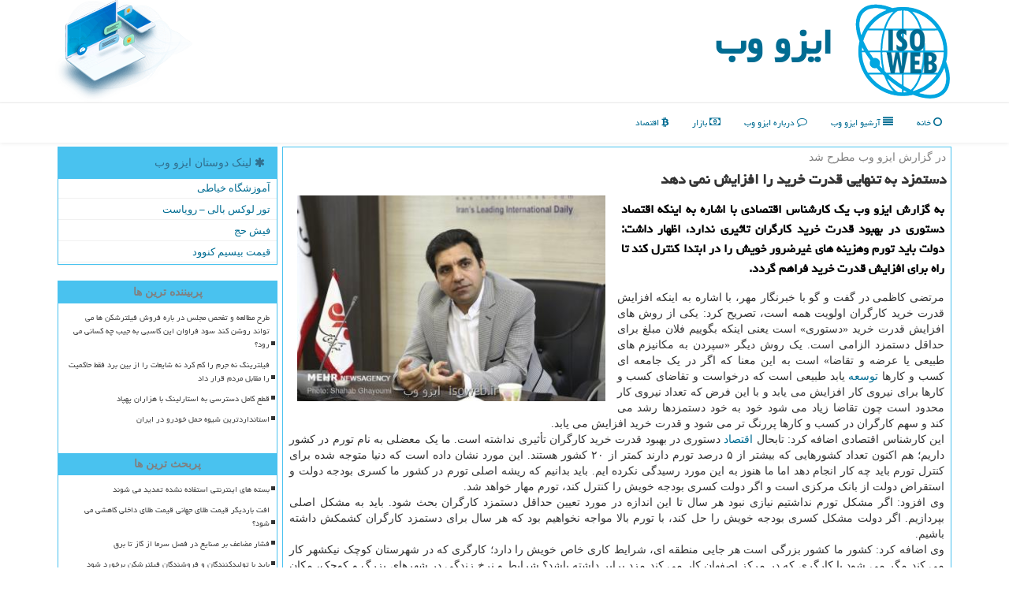

--- FILE ---
content_type: text/html; charset=utf-8
request_url: https://www.isoweb.ir/news74868/%D8%AF%D8%B3%D8%AA%D9%85%D8%B2%D8%AF-%D8%A8%D9%87-%D8%AA%D9%86%D9%87%D8%A7%DB%8C%DB%8C-%D9%82%D8%AF%D8%B1%D8%AA-%D8%AE%D8%B1%DB%8C%D8%AF-%D8%B1%D8%A7-%D8%A7%D9%81%D8%B2%D8%A7%DB%8C%D8%B4-%D9%86%D9%85%DB%8C-%D8%AF%D9%87%D8%AF
body_size: 15521
content:


<!DOCTYPE html>

<html xmlns="http://www.w3.org/1999/xhtml" dir="rtl" lang="fa">
<head><meta http-equiv="X-UA-Compatible" content="IE=edge" /><meta charset="utf-8" /><meta name="viewport" content="width=device-width, initial-scale=1" /><title>
	دستمزد به تنهایی قدرت خرید را افزایش نمی دهد
</title><link href="/css/ISOWebMaster.css" rel="stylesheet" />
<meta property="og:type" content="website" /><meta name="og:image" content="https://www.isoweb.ir/images/News/9902/isoweb_irB-74868.jpg" /><meta name="og:title" content="دستمزد به تنهایی قدرت خرید را افزایش نمی دهد" /><meta name="og:description" content="به گزارش ایزو وب یك كارشناس اقتصادی با اشاره به اینكه اقتصاد دستوری در بهبود قدرت خرید كارگران تاثیری ندارد، اظهار داشت: دولت باید تورم وهزینه های غیرضرور خویش را در ابتدا كنترل كند تا راه برای افزایش قدرت خرید فراهم گردد. : #ایزو_وب , #اقتصاد, #بانك, #توسعه, #زندگی" /><meta name="description" content="به گزارش ایزو وب یك كارشناس اقتصادی با اشاره به اینكه اقتصاد دستوری در بهبود قدرت خرید كارگران تاثیری ندارد، اظهار داشت: دولت باید تورم وهزینه های غیرضرور خویش را در ابتدا كنترل كند تا راه برای افزایش قدرت خرید فراهم گردد. | ایزو وب | isoweb.ir" /><meta name="keywords" content="دستمزد به تنهایی قدرت خرید را افزایش نمی دهد, دستمزد, به, تنهایی, قدرت, خرید, را, افزایش, نمی, دهد, اقتصاد, بانك, توسعه, زندگی, ایزو وب, isoweb.ir" /></head>
<body>
    <form method="post" action="./دستمزد-به-تنهایی-قدرت-خرید-را-افزایش-نمی-دهد" id="form1">
<div class="aspNetHidden">
<input type="hidden" name="__EVENTTARGET" id="__EVENTTARGET" value="" />
<input type="hidden" name="__EVENTARGUMENT" id="__EVENTARGUMENT" value="" />

</div>

<script type="text/javascript">
//<![CDATA[
var theForm = document.forms['form1'];
if (!theForm) {
    theForm = document.form1;
}
function __doPostBack(eventTarget, eventArgument) {
    if (!theForm.onsubmit || (theForm.onsubmit() != false)) {
        theForm.__EVENTTARGET.value = eventTarget;
        theForm.__EVENTARGUMENT.value = eventArgument;
        theForm.submit();
    }
}
//]]>
</script>


<script src="/WebResource.axd?d=pynGkmcFUV13He1Qd6_TZEQ2tj4Lfe8jDboL_X5CPfpmMrSqqz6nPrQ7-oGfqbVbveB8l42JRCyIYsA-sy9GoA2&amp;t=638901662248157332" type="text/javascript"></script>


<script src="/ScriptResource.axd?d=D9drwtSJ4hBA6O8UhT6CQlVRb9UujNZR-jk1UjjMAupYc8kXvsUnfpZhUC7oREPGaOaMG6Ezbp4CcdsgyPTXosA204VVGf2alOX3rGGm6_0nbc9ke3klSSRxWKy6J_JltoFGY_wj9mZBxaIbq0IUFsTAIUb3Wz8FcCuzITaztnQ1&amp;t=5c0e0825" type="text/javascript"></script>
<script type="text/javascript">
//<![CDATA[
if (typeof(Sys) === 'undefined') throw new Error('ASP.NET Ajax client-side framework failed to load.');
//]]>
</script>

<script src="/ScriptResource.axd?d=JnUc-DEDOM5KzzVKtsL1tUL68OOfdzC6w3hWtm7trVKdOBBaqwjiIVD58uI37hdFgGJwfASUpW7eNZqcgrwh9MIVpR4Rd9LRQ9sF-CynOdRB8QKQGYaJB79H09RSs2g3OKreRydysv0ShFNglMJM8049p_A6uUF26x6mHd8MOODCry3aPL-Z4SVt-tyZN1dM0&amp;t=5c0e0825" type="text/javascript"></script>
    <div class="site-head">
        <div class="container">
            <div class="row">
                <div class="col-xs-12">
        <img src="/images/isoweb-Logo.png" id="WebsiteLogo" class="img-responsive" alt="ایزو وب" title="ایزو وب" />
        <b id="WebsiteTitle"><a href='/'>ایزو وب</a></b>
        <img class="img-responsive pull-left hidden-xs" alt="ISO Web" src="/images/isoweb-Logo2.png" />
                </div>
            </div>
        </div>
    </div>
<nav class="navbar navbar-default">
      <button type="button" class="navbar-toggle collapsed" data-toggle="collapse" data-target="#mobmenuc" aria-expanded="false">
        <span class="sr-only">منو</span>
        <i class="fa fa-bars"></i>
      </button>
    <div id="mobmenuc" class="collapse navbar-collapse container">
      <ul class="nav navbar-nav">
        <li><a href="/" title="ایزو وب"><i class="fa fa-circle-o"></i> خانه</a></li>
        <li><a title="آرشیو ایزو" href="/new"><i class="fa fa-align-justify"></i> آرشیو ایزو وب</a></li>
        <li><a title="درباره ایزو" href="/about"><i class="fa fa-comment-o"></i> درباره ایزو وب</a></li>
        <li><a title="بازار و ایزو" href="/tag/بازار"><i class="fa fa-money"></i> بازار</a></li>
        <li><a title="اقتصاد و ایزو" href="/tag/اقتصاد"><i class="fa fa-bitcoin"></i> اقتصاد</a></li>
      </ul>
    </div>
</nav>
        <div class="container">

                
                
                
                
                
    <div class="col-lg-9 col-md-8 col-sm-7 p3">
        <article class="divnewscontr" itemscope="" itemtype="https://schema.org/NewsArticle">
        <span id="ContentPlaceHolder1_lblPreTitle" itemprop="alternativeHeadline"><span style='color:gray; padding-right:3px;'>در گزارش ایزو وب مطرح شد</span></span>
        <h1 id="ContentPlaceHolder1_newsheadline" class="newsheadline" itemprop="name">دستمزد به تنهایی قدرت خرید را افزایش نمی دهد</h1>
        <img src="/images/News/9902/isoweb_irB-74868.jpg" id="ContentPlaceHolder1_imgNews" itemprop="image" alt="دستمزد به تنهایی قدرت خرید را افزایش نمی دهد" title="دستمزد به تنهایی قدرت خرید را افزایش نمی دهد" class="img-responsive col-sm-6 col-xs-12 pull-left" />
        <p id="ContentPlaceHolder1_descriptionNews" itemprop="description" class="col-sm-6 col-xs-12 text-justify p5 descriptionNews">به گزارش ایزو وب یك كارشناس اقتصادی با اشاره به اینكه اقتصاد دستوری در بهبود قدرت خرید كارگران تاثیری ندارد، اظهار داشت: دولت باید تورم وهزینه های غیرضرور خویش را در ابتدا كنترل كند تا راه برای افزایش قدرت خرید فراهم گردد.</p>
        <br />
        <span id="ContentPlaceHolder1_articleBody" itemprop="articleBody" class="divfulldesc"><br/>مرتضی کاظمی در گفت و گو با خبرنگار مهر، با اشاره به اینکه افزایش قدرت خرید کارگران اولویت همه است، تصریح کرد: یکی از روش های افزایش قدرت خرید «دستوری» است یعنی اینکه بگوییم فلان مبلغ برای حداقل دستمزد الزامی است. یک روش دیگر «سپردن به مکانیزم های طبیعی یا عرضه و تقاضا» است به این معنا که اگر در یک جامعه ای کسب و کارها <a href='http://www.isoweb.ir/tag/توسعه'>توسعه</a> یابد طبیعی است که درخواست و تقاضای کسب و کارها برای نیروی کار افزایش می یابد و با این فرض که تعداد نیروی کار محدود است چون تقاضا زیاد می شود خود به خود دستمزدها رشد می کند و سهم کارگران در کسب و کارها پررنگ تر می شود و قدرت خرید افزایش می یابد.<br/>این کارشناس اقتصادی اضافه کرد: تابحال <a href='http://www.isoweb.ir/tag/اقتصاد'>اقتصاد</a> دستوری در بهبود قدرت خرید کارگران تأثیری نداشته است. ما یک معضلی به نام تورم در کشور داریم؛ هم اکنون تعداد کشورهایی که بیشتر از ۵ درصد تورم دارند کمتر از ۲۰ کشور هستند. این مورد نشان داده است که دنیا متوجه شده برای کنترل تورم باید چه کار انجام دهد اما ما هنوز به این مورد رسیدگی نکرده ایم. باید بدانیم که ریشه اصلی تورم در کشور ما کسری بودجه دولت و استقراض دولت از بانک مرکزی است و اگر دولت کسری بودجه خویش را کنترل کند، تورم مهار خواهد شد.<br/>وی افزود: اگر مشکل تورم نداشتیم نیازی نبود هر سال تا این اندازه در مورد تعیین حداقل دستمزد کارگران بحث شود. باید به مشکل اصلی بپردازیم. اگر دولت مشکل کسری بودجه خویش را حل کند، با تورم بالا مواجه نخواهیم بود که هر سال برای دستمزد کارگران کشمکش داشته باشیم.<br/>وی اضافه کرد: کشور ما کشور بزرگی است هر جایی منطقه ای، شرایط کاری خاص خویش را دارد؛ کارگری که در شهرستان کوچک نیکشهر کار می کند مگر می شود با کارگری که در مرکز اصفهان کار می کند مزد برابر داشته باشد؟ شرایط و نرخ زندگی در شهرهای بزرگ و کوچک، مکان های متفاوت، کسب و کارهای متفاوت، با هم متفاوت است و براین اساس حتی منطقه ای شدن دستمزد هم چالش موجود را برطرف نخواهد کرد.<br/>کاظمی اظهار داشت: پیش فرض کسانی که قانون کار را نوشتند این بود که همه کسب و کارها، کارخانه های بزرگ با هزاران نیرو هستند، در حالیکه کسب و کارهای متوسط و خرد هم در این کشور وجود دارد.<br/>این کارشناس اقتصادی با اشاره به اینکه اقتصاد دستوری مصداق کنترل بیرونی است، تصریح کرد: اگر نمایندگان کارگری شورایعالی کار، تمرکزشان را معطوف به فضای کسب و کار کنند به نفع کارگران است. به جای اینکه یک مبلغی بعنوان اجبار در نظر گرفته شود بعنوان پیشنهاد در نظر گرفته شود یعنی یک بازه مبلغی در نظر گرفته شود و به کارفرمایان پیشنهاد دهند و اگر کارفرمایی چنین عددی را رعایت کند تشویق هایی برای کارفرما در نظر گرفته شود که در این صورت کارفرما با بررسی ابعاد مختلف، می تواند پیشنهاد را با دریافت مزایای مختلف بپذیرد.<br/><br/><br/></span>
        
                    <meta content="https://www.isoweb.ir/news74868/دستمزد-به-تنهایی-قدرت-خرید-را-افزایش-نمی-دهد">
                    <meta itemprop="image" content="https://www.isoweb.ir/images/News/9902/isoweb_irB-74868.jpg">
                    <meta itemprop="author" content="ایزو وب">
                    <div id="divnewsdetails" itemprop="aggregateRating" itemscope="" itemtype="https://schema.org/AggregateRating">
                            <div class="col-sm-6 p5">
                                <i class="fa fa-calendar-plus-o" title="تاریخ انتشار"></i><span id="pubDate">1399/02/13</span>
                                <div class="divmid pltab">
                                    <i class="fa fa-clock-o" title="زمان انتشار"></i><span id="pubTime">14:21:20</span>
                                </div>
                            </div>
                            <div class="col-sm-3 col-xs-6 p5">
                                <i class="fa fa-star-o" title="امتیاز"></i><span id="ratingValue" itemprop="ratingValue">5.0</span> / <span itemprop="bestRating">5</span>
                            </div>
                            <div class="col-sm-3 col-xs-6 p5">
                                <i class="fa fa-eye" title="بازدید"></i><span id="ratingCount" itemprop="ratingCount">2110</span>
                            </div>
                        <div class="clearfix"></div>
                        <meta itemprop="worstRating" content="0">
                    </div>
            
            
            <span id="ContentPlaceHolder1_metaPublishdate"><meta itemprop="datePublished" content="2020-5-2"></span>
      <div id="divtags">
        <span id="ContentPlaceHolder1_lblTags"><i class='fa fa-tags'></i> تگهای خبر: <a href='/tag/اقتصاد' target='_blank'>اقتصاد</a> ,  <a href='/tag/بانك' target='_blank'>بانك</a> ,  <a href='/tag/توسعه' target='_blank'>توسعه</a> ,  <a href='/tag/زندگی' target='_blank'>زندگی</a></span>
            <script type="text/javascript">
//<![CDATA[
Sys.WebForms.PageRequestManager._initialize('ctl00$ContentPlaceHolder1$ScriptManager1', 'form1', ['tctl00$ContentPlaceHolder1$UpdatePanel2','ContentPlaceHolder1_UpdatePanel2','tctl00$ContentPlaceHolder1$UpdatePanel1','ContentPlaceHolder1_UpdatePanel1'], [], [], 90, 'ctl00');
//]]>
</script>

        </div>
            <div id="ContentPlaceHolder1_UpdateProgress2" style="display:none;">
	
                    <div class="divajax" title="چند لحظه صبر کنید"><i class="fa fa-spinner fa-lg fa-refresh"></i></div>
                
</div>
        <div id="ContentPlaceHolder1_UpdatePanel2">
	
                <div class="clearfix"></div>
                <div id="divdoyoulikeit">
                    <div class="col-sm-6 p5">
                    <div class="divmid"><i class="fa fa-hand-o-left"></i> این مطلب را می پسندید؟</div>
                    <div class="divmid pltabs">
                        <a id="ContentPlaceHolder1_IBLike" title="بله، می پسندم" class="btn btn-sm btn-default" href="javascript:__doPostBack(&#39;ctl00$ContentPlaceHolder1$IBLike&#39;,&#39;&#39;)"><i class="fa fa-thumbs-o-up"></i></a></div>
                    <div class="divmid pltab">
                        <span id="ContentPlaceHolder1_lblScorePlus" title="یک نفر این مطلب را پسندیده است" class="fontsmaller cgray">(1)</span>
                    </div>
                    <div class="divmid">
                        <a id="ContentPlaceHolder1_IBDisLike" title="خیر، نمی پسندم" class="btn btn-sm btn-default" href="javascript:__doPostBack(&#39;ctl00$ContentPlaceHolder1$IBDisLike&#39;,&#39;&#39;)"><i class="fa fa-thumbs-o-down"></i></a></div>
                     <div class="divmid">
                        <span id="ContentPlaceHolder1_lblScoreMinus" title="هنوز شخصی به این مطلب رای منفی نداده است" class="fontsmaller cgray">(0)</span>
                    </div>
                    </div>
                    <div class="col-sm-6 p5 mshare text-left">
                        <a href="tg://msg?text=دستمزد به تنهایی قدرت خرید را افزایش نمی دهد  https://www.isoweb.ir/news74868/%D8%AF%D8%B3%D8%AA%D9%85%D8%B2%D8%AF-%D8%A8%D9%87-%D8%AA%D9%86%D9%87%D8%A7%DB%8C%DB%8C-%D9%82%D8%AF%D8%B1%D8%AA-%D8%AE%D8%B1%DB%8C%D8%AF-%D8%B1%D8%A7-%D8%A7%D9%81%D8%B2%D8%A7%DB%8C%D8%B4-%D9%86%D9%85%DB%8C-%D8%AF%D9%87%D8%AF" id="ContentPlaceHolder1_aae" class="maae" target="_blank" rel="nofollow" title="اشتراک این مطلب در تلگرام"><span class="fa-stack"><i class="fa fa-circle fa-stack-2x clgray"></i><i class="fa fa-paper-plane-o fa-stack-1x cwhite"></i></span></a>
                        <a href="https://www.facebook.com/sharer.php?u=https://www.isoweb.ir/news74868/%D8%AF%D8%B3%D8%AA%D9%85%D8%B2%D8%AF-%D8%A8%D9%87-%D8%AA%D9%86%D9%87%D8%A7%DB%8C%DB%8C-%D9%82%D8%AF%D8%B1%D8%AA-%D8%AE%D8%B1%DB%8C%D8%AF-%D8%B1%D8%A7-%D8%A7%D9%81%D8%B2%D8%A7%DB%8C%D8%B4-%D9%86%D9%85%DB%8C-%D8%AF%D9%87%D8%AF" id="ContentPlaceHolder1_aaf" class="maaf" target="_blank" rel="nofollow" title="اشتراک این مطلب در فیسبوک"><span class="fa-stack"><i class="fa fa-circle fa-stack-2x clgray"></i><i class="fa fa-facebook-f fa-stack-1x cwhite"></i></span></a>
                        <a href="https://twitter.com/share?url=https://www.isoweb.ir/news74868/%D8%AF%D8%B3%D8%AA%D9%85%D8%B2%D8%AF-%D8%A8%D9%87-%D8%AA%D9%86%D9%87%D8%A7%DB%8C%DB%8C-%D9%82%D8%AF%D8%B1%D8%AA-%D8%AE%D8%B1%DB%8C%D8%AF-%D8%B1%D8%A7-%D8%A7%D9%81%D8%B2%D8%A7%DB%8C%D8%B4-%D9%86%D9%85%DB%8C-%D8%AF%D9%87%D8%AF&text=دستمزد به تنهایی قدرت خرید را افزایش نمی دهد" id="ContentPlaceHolder1_aat" class="maat" target="_blank" rel="nofollow" title="اشتراک این مطلب در اکس"><span class="fa-stack"><i class="fa fa-circle fa-stack-2x clgray"></i><i class="fa fa-stack-1x cwhite">X</i></span></a>
                        <a href="https://pinterest.com/pin/create/link/?url=https://www.isoweb.ir/news74868/%D8%AF%D8%B3%D8%AA%D9%85%D8%B2%D8%AF-%D8%A8%D9%87-%D8%AA%D9%86%D9%87%D8%A7%DB%8C%DB%8C-%D9%82%D8%AF%D8%B1%D8%AA-%D8%AE%D8%B1%DB%8C%D8%AF-%D8%B1%D8%A7-%D8%A7%D9%81%D8%B2%D8%A7%DB%8C%D8%B4-%D9%86%D9%85%DB%8C-%D8%AF%D9%87%D8%AF" id="ContentPlaceHolder1_aag" class="maag" target="_blank" rel="nofollow" title="اشتراک این مطلب در پینترست"><span class="fa-stack"><i class="fa fa-circle fa-stack-2x clgray"></i><i class="fa fa-pinterest-p fa-stack-1x cwhite"></i></span></a>
                        <a href="/rss/" id="ContentPlaceHolder1_aar" class="maar" target="_blank" title="اشتراک مطالب به وسیله فید rss"><span class="fa-stack"><i class="fa fa-circle fa-stack-2x clgray"></i><i class="fa fa-rss fa-stack-1x cwhite"></i></span></a>
                    </div>
               </div>
                <div class="clearfix"></div>
                <br />
                
                
                    
            
</div>
       <div class="newsothertitles">
            <span class="glyphicon glyphicon-time"></span> تازه ترین مطالب مرتبط
        </div>
        <div class="hasA">
            
            <ul class="ulrelated">
                    <li><a href='/news119567/بسته-های-اینترنتی-استفاده-نشده-تمدید-می-شوند' title='1404/11/09  16:27:24' class="aothertitles">بسته های اینترنتی استفاده نشده تمدید می شوند</a></li>
                
                    <li><a href='/news119550/افت-باردیگر-قیمت-طلای-جهانی-قیمت-طلای-داخلی-کاهشی-می-شود' title='1404/10/18  15:28:30' class="aothertitles">افت باردیگر قیمت طلای جهانی قیمت طلای داخلی کاهشی می شود؟</a></li>
                
                    <li><a href='/news119538/فشار-مضاعف-بر-صنایع-در-فصل-سرما-از-گاز-تا-برق' title='1404/10/17  10:04:46' class="aothertitles">فشار مضاعف بر صنایع در فصل سرما از گاز تا برق</a></li>
                
                    <li><a href='/news119523/واکی-تاکی-های-حرفه-ای-برای-ارتباط-بی-وقفه' title='1404/10/15  16:04:37' class="aothertitles">واکی تاکی های حرفه ای برای ارتباط بی وقفه</a></li>
                </ul>
        </div>
       <div class="newsothertitles">
            <i class="fa fa-comments-o"></i> نظرات بینندگان در مورد این مطلب
        </div>
            <div class="text-right p5">
                
                
            </div>
        <div id="divycommenttitle">
            <i class="fa fa-edit fa-lg"></i> لطفا شما هم <span class="hidden-xs">در مورد این مطلب</span> نظر دهید
        </div>
        <div class="clearfix"></div>
        <div id="divycomment">
            <div id="ContentPlaceHolder1_UpdatePanel1">
	
                <div class="col-sm-6 col-xs-12 p5">
                    <div class="input-group">
                        <div class="input-group-addon">
                            <i class="fa fa-user-circle-o"></i>
                        </div>
                        <input name="ctl00$ContentPlaceHolder1$txtName" type="text" id="ContentPlaceHolder1_txtName" class="form-control" placeholder="نام" />
                    </div>

                </div>
                <div class="col-sm-6 col-xs-12 p5">
                    <div class="input-group">
                        <div class="input-group-addon">
                            <i class="fa fa-at"></i>
                        </div>
                    <input name="ctl00$ContentPlaceHolder1$txtEmail" type="text" id="ContentPlaceHolder1_txtEmail" class="form-control" placeholder="ایمیل" />
                    </div>
                </div>
                <div class="clearfix"></div>
                <div class="col-xs-12 p5">
                    <div class="input-group">
                        <div class="input-group-addon">
                            <i class="fa fa-align-right"></i>
                        </div>
                    <textarea name="ctl00$ContentPlaceHolder1$txtMatn" rows="4" cols="20" id="ContentPlaceHolder1_txtMatn" class="form-control">
</textarea></div>
                    </div>

                <div class="clearfix"></div>
                    <div class="col-sm-3 col-xs-4 p5" title="سوال امنیتی برای تشخیص اینکه شما ربات نیستید">
                    <div class="input-group">
                        <div class="input-group-addon">
                            <i class="fa fa-question-circle-o"></i>
                        </div>
                    <input name="ctl00$ContentPlaceHolder1$txtCaptcha" type="text" maxlength="2" id="ContentPlaceHolder1_txtCaptcha" class="form-control" /></div>
                    </div>

                    <div class="col-sm-8 col-xs-5 text-right text-info p85" title="سوال امنیتی برای تشخیص اینکه شما ربات نیستید"><span id="ContentPlaceHolder1_lblCaptcha"> = ۴ بعلاوه ۴</span></div>
                <div class="clearfix"></div>
                <div class="col-xs-12 p5">
                    <div class="divmid">
                        <a id="ContentPlaceHolder1_btnSendComment" class="btn btn-info btn-sm" href="javascript:__doPostBack(&#39;ctl00$ContentPlaceHolder1$btnSendComment&#39;,&#39;&#39;)"><i class="fa fa-send-o"></i> ارسال نظر</a></div>
                    <div class="divmid"><span id="ContentPlaceHolder1_lblMSGComment"></span></div>
                    
                    
                    
                </div>
                
</div>
            <div id="ContentPlaceHolder1_UpdateProgress1" style="display:none;">
	
                    <div class="p5"><i class="fa fa-spinner fa-refresh fa-lg"></i></div>
                
</div>
        </div>
            <div class="clearfix"></div>
        </article>
    </div>

    <div class="col-lg-3 col-md-4 col-sm-5 p3">
            <div class="panel panel-info">
                <div id="ContentPlaceHolder1_divLinksTitle" class="panel-heading"><i class='fa fa-asterisk'></i> لینک دوستان ایزو وب</div>
                <div class="panel-body divlinks">
                    
                    
                    
                            <a title='آموزش خیاطی ترمه سرا' href='https://www.termehsara.com/' target="_blank">آموزشگاه خیاطی</a>
                        
                            <a title='تور لوکس بالی – رویاست' href='https://royast.net/tours/تور-بالی/' target="_blank">تور لوکس بالی – رویاست</a>
                        
                            <a title='فیش حج' href='https://www.xn--rgbbu5cx6b.com' target="_blank">فیش حج</a>
                        
                            <a title='قیمت بیسیم کنوود' href='https://rahabisim.com/category/محصولات/بیسیم-کنوود/' target="_blank">قیمت بیسیم کنوود</a>
                        
                </div>
            </div>
    <div class="isoweb-LefB">
                            <div>
                            
                            
                            
                            </div>
                            <div>
                            <div class="lefttitles" id="dtMostVisited"><b><span id="pMostVisited"><i class="fa fa-plus-square-o"></i></span>پربیننده ترین ها</b></div>
                            
                                <ul id="uMostVisited">
                                    
                                            <li><a href='/news119167/طرح-مطالعه-و-تفحص-مجلس-در-باره-فروش-فیلترشکن-ها-می-تواند-روشن-کند-سود-فراوان-این-کاسبی-به-جیب-چه-کسانی-می-رود' title='1404/09/07  16:48:57'>طرح مطالعه و تفحص مجلس در باره فروش فیلترشکن ها می تواند روشن کند سود فراوان این کاسبی به جیب چه کسانی می رود؟</a></li>
                                        
                                            <li><a href='/news119116/فیلترینگ-نه-جرم-را-کم-کرد-نه-شایعات-را-از-بین-برد-فقط-حاکمیت-را-مقابل-مردم-قرار-داد' title='1404/09/01  10:09:27'>فیلترینگ نه جرم را کم کرد نه شایعات را از بین برد فقط حاکمیت را مقابل مردم قرار داد</a></li>
                                        
                                            <li><a href='/news119186/قطع-کامل-دسترسی-به-استارلینک-با-هزاران-پهپاد' title='1404/09/09  08:23:07'>قطع کامل دسترسی به استارلینک با هزاران پهپاد</a></li>
                                        
                                            <li><a href='/news119193/استانداردترین-شیوه-حمل-خودرو-در-ایران' title='1404/09/09  17:49:59'>استانداردترین شیوه حمل خودرو در ایران</a></li>
                                        
                                </ul>
                                <br />
                            </div>
                            <div>
                            <div class="lefttitles" id="dtMostDiscussion"><b><span id="pMostDiscussion"><i class="fa fa-plus-square-o"></i></span>پربحث ترین ها</b></div>
                            
                                <ul id="uMostDiscussion">
                                    
                                            <li><a href='/news119567/بسته-های-اینترنتی-استفاده-نشده-تمدید-می-شوند' title='1404/11/09  16:27:24'>بسته های اینترنتی استفاده نشده تمدید می شوند</a></li>
                                        
                                            <li><a href='/news119550/افت-باردیگر-قیمت-طلای-جهانی-قیمت-طلای-داخلی-کاهشی-می-شود' title='1404/10/18  15:28:30'>افت باردیگر قیمت طلای جهانی قیمت طلای داخلی کاهشی می شود؟</a></li>
                                        
                                            <li><a href='/news119538/فشار-مضاعف-بر-صنایع-در-فصل-سرما-از-گاز-تا-برق' title='1404/10/17  10:04:46'>فشار مضاعف بر صنایع در فصل سرما از گاز تا برق</a></li>
                                        
                                            <li><a href='/news119532/باید-با-تولیدکنندگان-و-فروشندگان-فیلترشکن-برخورد-شود' title='1404/10/16  15:59:10'>باید با تولیدکنندگان و فروشندگان فیلترشکن برخورد شود</a></li>
                                        
                                </ul>
                                <br />
                            </div>
                            <div>
                            <div class="lefttitles" id="dtMostNews"><b><span id="pMostNews"><i class="fa fa-plus-square-o"></i></span>جدیدترین ها</b></div>
                            
                                <ul id="uMostNews">
                                    
                                            <li><a href='/news119567/بسته-های-اینترنتی-استفاده-نشده-تمدید-می-شوند' title='1404/11/09  16:27:24'>بسته های اینترنتی استفاده نشده تمدید می شوند</a></li>
                                        
                                            <li><a href='/news119550/افت-باردیگر-قیمت-طلای-جهانی-قیمت-طلای-داخلی-کاهشی-می-شود' title='1404/10/18  15:28:30'>افت باردیگر قیمت طلای جهانی قیمت طلای داخلی کاهشی می شود؟</a></li>
                                        
                                            <li><a href='/news119538/فشار-مضاعف-بر-صنایع-در-فصل-سرما-از-گاز-تا-برق' title='1404/10/17  10:04:46'>فشار مضاعف بر صنایع در فصل سرما از گاز تا برق</a></li>
                                        
                                            <li><a href='/news119532/باید-با-تولیدکنندگان-و-فروشندگان-فیلترشکن-برخورد-شود' title='1404/10/16  15:59:10'>باید با تولیدکنندگان و فروشندگان فیلترشکن برخورد شود</a></li>
                                        
                                            <li><a href='/news119523/واکی-تاکی-های-حرفه-ای-برای-ارتباط-بی-وقفه' title='1404/10/15  16:04:37'>واکی تاکی های حرفه ای برای ارتباط بی وقفه</a></li>
                                        
                                            <li><a href='/news119515/اختلال-های-اینترنت-در-ایام-اخیر-چرا-و-چطور-بوجود-آمده' title='1404/10/15  10:12:17'>اختلال های اینترنت در ایام اخیر، چرا و چطور بوجود آمده</a></li>
                                        
                                            <li><a href='/news119510/۴۵۴-میلیون-تن-کالا-در-۹-ماهه-امسال-در-جاده-های-کشور-جابه-جا-شد' title='1404/10/14  13:06:02'>۴۵۴ میلیون تن کالا در ۹ ماهه امسال در جاده های کشور جابه جا شد</a></li>
                                        
                                            <li><a href='/news119500/تفاوت-سرفیس-پرو-11-با-سرفیس-پرو-9-و-10-چیست' title='1404/10/13  15:10:34'>تفاوت سرفیس پرو 11 با سرفیس پرو 9 و 10 چیست؟</a></li>
                                        
                                            <li><a href='/news119494/صرفه-جویی-۳۶-همتی-در-سوخت-با-نوسازی-۳۰-هزار-کشنده-فرسوده' title='1404/10/13  12:57:30'>صرفه جویی ۳۶ همتی در سوخت با نوسازی ۳۰ هزار کشنده فرسوده</a></li>
                                        
                                            <li><a href='/news119488/مراقب-فرآورده-های-فاقد-مجوز-در-فضای-مجازی-باشید' title='1404/10/12  14:44:35'>مراقب فرآورده های فاقد مجوز در فضای مجازی باشید</a></li>
                                        
                                </ul>
                                <br />
                            </div>
    </div>

            <img class="img-responsive img-responsive" alt="ایزو وب" title="استاندارد ایزو" src="/images/isoweb-Left1.jpg" />

            <div class="panel panel-info">
                <div id="ContentPlaceHolder1_divTagsTitle" class="panel-heading"><i class='fa fa-globe'></i> موضوعات ایزو وب</div>
                <div class="panel-body divtags">
                    
                    
                            <a class='fontmedium' href='/tag/اقتصاد' target="_blank">اقتصاد </a>
                        
                            <a class='fontmedium' href='/tag/بازار' target="_blank">بازار </a>
                        
                            <a class='fontmedium' href='/tag/تولید' target="_blank">تولید </a>
                        
                            <a class='fontmedium' href='/tag/توسعه' target="_blank">توسعه </a>
                        
                            <a class='fontmedium' href='/tag/آینده' target="_blank">آینده </a>
                        
                            <a class='fontmedium' href='/tag/بانك' target="_blank">بانك </a>
                        
                            <a class='fontmedium' href='/tag/شركت' target="_blank">شركت </a>
                        
                            <a class='fontmedium' href='/tag/سازمان' target="_blank">سازمان </a>
                        
                </div>
            </div>
    </div>
    <div class="clearfix"></div>
    <div id="difooter">
        
        <div class="col-sm-4">
        </div>
        <div class="col-sm-4 p5">
            <a href="/new/"><i class="fa fa-align-justify"></i> صفحه اخبار</a>
        </div>
        <div class="col-sm-4 p5 text-left">
            <a href="/"><i class="fa fa-reply"></i> بازگشت به صفحه اصلی</a>
        </div>
        <div class="clearfix"></div>
        </div>
        
        
        
        
        

            <div id="ICONtoppage"><a href="#top" title="بالای صفحه"><i class="fa fa-angle-up fa-3x"></i></a></div>
        </div>
        <div class="container">
            <div class="col-xs-12 p3">
                <img alt="ISO Web" title="ایزو وب" class="img-responsive img-thumbnail" src="/images/isoweb-Main.jpg" />
            </div>
        </div>
        <div id="sitefooter">
            <div class="container">
                <div class="row">
                    <div id="sitefooterr" class="col-lg-7 col-md-6">
                        <div id="divWebFooterDesc" class="botfooter p3"><h3><i class='fa fa-globe cblue'></i> ایزو وب</h3><p>استاندارد ایزو</p><p>ایزو وب، راهنمای شما در دنیای استانداردها و اقتصاد ، منبع اطلاعاتی جامع و اخبار اقتصادی</p></div>
                        <div id="divCopyRights" class="p3 botfooter"><br/><i class='fa fa-copyright'></i> isoweb.ir - مالکیت معنوی سایت ایزو وب متعلق به مالکین آن می باشد</div>
                    </div>
                    <div id="sitefooterl" class="col-lg-5 col-md-6 p3">
                        <div id="sitefootererpages" class="col-xs-12 p3 botfooter"><i class='fa fa-folder-o'></i> میانبرهای ایزو وب</div>
                        <div id="aSiteFooter" class="sitefooterl2 col-xs-12"><a title="درباره ایزو وب" href="/about">درباره ما</a><a title="بک لینک" href="/backlinks">بک لینک در ایزو وب</a><a title="رپورتاژ آگهی" href="/advertorial">رپورتاژ در ایزو وب</a><a href="/new">مطالب ایزو وب</a></div>
                    </div>
                </div>
            </div>
        </div>
<script src="/js/JQ_BT.js"></script>







    
<div class="aspNetHidden">

	<input type="hidden" name="__VIEWSTATEGENERATOR" id="__VIEWSTATEGENERATOR" value="B953A919" />
	<input type="hidden" name="__VIEWSTATEENCRYPTED" id="__VIEWSTATEENCRYPTED" value="" />
	<input type="hidden" name="__EVENTVALIDATION" id="__EVENTVALIDATION" value="GfHw9j+3pBnuK4+g81DsQKwjOVCClZDm1qszeXmCORc9WMeX2oJFXs7hJI5dJPFk4lXViBPW2aF8XNwLKRsogxfZHwlbw74jeqWwz7XIYOVYL0gJcjF7KU+418ZX6v/qWH1+rbuwQQ6a85q5zv4rcYiO2r4J6liFNFW/Izqok2IffUpaR79ePFIil9jWcZKo4z2QVHDiGZID2+kZjPW3+relQR52Jpm8npn4TbuWxAoyc9fdUAUr7Na6o2jY98hx" />
</div>

<script type="text/javascript">
//<![CDATA[
Sys.Application.add_init(function() {
    $create(Sys.UI._UpdateProgress, {"associatedUpdatePanelId":"ContentPlaceHolder1_UpdatePanel2","displayAfter":10,"dynamicLayout":true}, null, null, $get("ContentPlaceHolder1_UpdateProgress2"));
});
Sys.Application.add_init(function() {
    $create(Sys.UI._UpdateProgress, {"associatedUpdatePanelId":"ContentPlaceHolder1_UpdatePanel1","displayAfter":500,"dynamicLayout":true}, null, null, $get("ContentPlaceHolder1_UpdateProgress1"));
});
//]]>
</script>
<input type="hidden" name="__VIEWSTATE" id="__VIEWSTATE" value="U9lzw6+u3mZMZ77k3vkKWLUpWI4Y02HUMwDBsCIioErxf6THfaSVCMFfuzQxFRafmV2/RFOPC0qlDNaYgcMu31P8H9NtxISKrKLBl5MUVal4FHoWYUvmingHA28zEmPWBPviFL4/2lYtshpF9u9a2fiGv2zaoeeUmASO3H68MPSqgy84YFI07KkeG3UmA7Pa+NHFLBHPgYjBuKjHYbaWEOl7crmRr1Kzu6I597c3DwILDC9g77Ak6HMGwvpEmGVTnZUZjvwBG67stnlD+bcZKv5wTkYX4uHwcvScE/o237bi3is7RrSY5dsnDByLJFcQ1fzFzaKHwiILpE9zLIkQT0uV+Q1rWs7H2qq1/wP4346c0bQzLiXu2glq2tJkYEcfyKPS8v0mBHR4StWXI7X4F+ldP6Qill17ygtUKs+15RxO/YNLAWGsGGJeyzQT6RfFZZQiuMH/ZtMMQKgOQGxiEIJZtqGjWbw+WyqUsg+eghqAZRHxqDnpBImIFrXsBEIjHah8xm2S2BsBNjPZOukQdxD+vre7bWWOKO5cRLo/wIfgdi10f4OF/7tZNgMNP/lsjt/Q9R+OWr6FoA0INE+wSd0xqGnKJLnFURcfFu0H4vb/MHqziPak6rlocN5/M8ZMfczggRyEVBWZMCS+dG40OkbYcAcxrkDaMCquserUWhwVmy39p8/[base64]/aKU+7c3J4AYaDtlChIvZ1lUCwfVop8e+TgVAXsrEjWbP80UtKuVM+Y81vAYp0Z9Q4N3JKRMZMIL7vYd4kpltap+h/YWNBbroVOU1f8b55PyCWIZmurdBhX97yM3GTYvfrsapg/Eez13yfOVloUGunwhO2QEQYVcR6zTbvaBjPIM/kU9ixayD3pNPvegYcQUpuwm3gw7dJGtH1tcGW5iW8HHwah/OcOlXiw5I55+EaWjI6EH9fwDTuCe/oYzjuq262NOMvWRQvp5KtxAo3yG4n6TpFlcgh6GsIeejaq1PkHPHKbnl7mKjArHlSgtJa7h2XWgEU6LaUscvKyuLJ2dnIVyYVf+55paci/EMS2beIknZ0z8D5F6WS07NlgYbS40DpCFzLN49M9d6/k2GvBVjkzo4vIj+ICt/YslaYCEo8IsMzlXCPb+4uS7K27sC0EKEJwsB8mVMGbrcItcKIMXVDbOSPX4ZJDwnxR/+fGCnVoN9aLfT/a3LCmBBSdfEl4za3gCprDite4M/wbZP2pYSrR6WRpC5cz3LkSFQFi7OxM1/MdFkwKV0Vt5GGtVtlmT6BznVvshHUDOJZTBlRpJvlFuTMvaSl/Q/faPVyA/+ytd7UCU0VdAIk2zr2u1RxoqraXrjSmPIGkZqFDugQ2a6j9w41GTErRN6fcUO9MPsKz6tReIKR11JSHxSL7tDVvXL2kPXQELSaG9CaivIFptm6NeW5HsgaBuk3TpssbTJMOkgA2IMWtfQJXdgfdUqklUqKM2g5CZCNVlopOu60T9afmwtuvmFYGg77zG7x/mJOGDvW8O6xm9Q+wSqZHw2sfHubZk9Yy95+J3roWV9i6grEoE93gape+8IMqsdor/PunetzuGY9YRmj9HImkTbjCPyK91VlV8LBjxLNZfQJoI1oYhmTUcDEKWXKunDDYSWfjta0YnbYh9LpNeiDMSY0efnVBmN8lihAyuoY/f3nPjX+lpi5peicXqc0B0U9PkukV8STfqProY2w8au5pntxmpDvXHQN/Z9lMJbGlCVCs2gkxgf3xdfVj1J0+8/IcfdwmSuhWMD8sD7VwUu/6/MbljQlJo/g5mB714uPNxCOlM9NiAUWsLIsuZzDvoXPWKIOl/b3R9MPnFfhi1eIX71oTPOmEXsc2r6PPDsNfBOAkyADqvcv6tx5SjP4DPTzyP4jqE5zLrVbxDftDWKgJp8llld9ZT4CzutGtxukTuE/Awm0/[base64]/pFJmjCdt4jmeRxKEZL/84k3hAH0ABKSeWEx+nEGnV8hQY73pJZsaR153u/RJNtI/BpbpIvEp43iZzD4wad/UeIvoneouPvsJNCKMPAiDQildcBTgCJvpVY96gzr9bKeSebTMA8KjrRQB/jd0GFoe5nH5PMtxIm7RZkwvo/llgLIMDD5Ijj8yPY7rho3fxXtMVP3YuL5gAM5nZPH4qGw+r+9gIQtBJzDwoHBzc/63VYzmZHRnvSJK3NHhaO7KNo7HO5xew7TWWXuYLvw2gOGXoI0TsM2gNj8UnU5WakM9IDBr69sEzNwK3VHizSuP+DvN0osKsThQKaCzlVUpZqXIeTudPVKpuuBUYxB/q4U6BZUEfgMaBYZ08JrWi9zVsUNCmwibFUxNaaBZAkL8JJ3pqCf/hu6uKSodTpqf5dUeCnX1fr6zSXif+klM1V+dJBxIkQOsT9SNtTyDyQVQESSk2Fw7u16pur5Fd/U+RTCti5tMQSBB3EtvevyNmZs6wSgicuhQ812fa07s4i22JRnEOyZBKaxdjdr/G5laOSiS1xNSX/IWKjHwY5RbaSmb8DrlZdrpBn50riGjtj2cy6Et0gkvalBTZXeZnlLxmd7aZkVCXgdD0nGwkLbQAvKigZdD+K5kJRgHbIvbcI/[base64]/6hT2syqjrs+nL25/AB/DBXonRF1sguMG8e+LV9yGzs1UBrrfeVgfCIJh2Pkdd6KXef2uS7WmjiyHFptauQh3FN0VgYZLJaGOkrI8ag7HNcKGfxdFI43a/178e3TeNTBjiVvD6nbmpo3lO3xVSWGnBcrp1K2OSjNLJZHSwoWFVWvMjy3z3lulOKHdc1RHi5BFitv8PynFOX5wJ9znI3FTRE2B4WSDXdtpw6fGizpvzdFfJURJPsZMW8FaX2YqTJ5Uv8prndot46PxeiVkXD9R+cvpxakJF+SJvBgahplj80z+QyjmPblcj8Z3x5A==" /></form>
</body>
</html>
